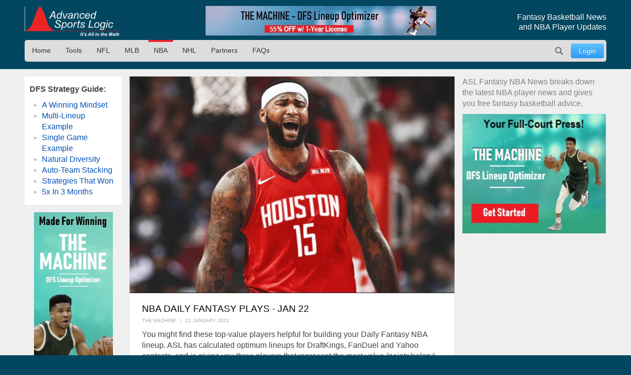

--- FILE ---
content_type: text/html; charset=utf-8
request_url: https://advancedsportslogic.com/nba/3149-nba-daily-fantasy-plays-jan-22-2021
body_size: 6890
content:
<!DOCTYPE html>
<html lang="en-us" dir="ltr" id="3149-nba-daily-fantasy-plays-jan-22-2021-page" >

  <head>
  	<!-- Start TAGZ: -->
  	<meta name="twitter:card" content="summary_large_image"/>
	<meta name="twitter:description" content="ASL has found these top-value players for your Daily Fantasy NBA contests."/>
	<meta name="twitter:image" content="https://advancedsportslogic.com/images/articles/_to-sort/demarcus-cousins_9f5952943e.jpg"/>
	<meta name="twitter:site" content="@advSportsLogic"/>
	<meta name="twitter:title" content="NBA Daily Fantasy Plays - Jan 22"/>
	<meta property="og:description" content="ASL has found these top-value players for your Daily Fantasy NBA contests."/>
	<meta property="og:image" content="https://advancedsportslogic.com/images/articles/_to-sort/demarcus-cousins_9f5952943e.jpg"/>
	<meta property="og:image:height" content="440"/>
	<meta property="og:image:width" content="660"/>
	<meta property="og:title" content="NBA Daily Fantasy Plays - Jan 22"/>
	<meta property="og:type" content="website"/>
	<meta property="og:url" content="https://advancedsportslogic.com/nba/3149-nba-daily-fantasy-plays-jan-22-2021"/>
  	<!-- End TAGZ -->
  		
	<meta charset="utf-8">
	<meta name="author" content="The Machine">
	<meta name="viewport" content="width=device-width, initial-scale=1, shrink-to-fit=no">
	<meta name="description" content="ASL has found these top-value players for your Daily Fantasy NBA contests.">
	<title>NBA Daily Fantasy Plays - Jan 22 - Advanced Sports Logic</title>
	<link href="https://advancedsportslogic.com/nba/3149-nba-daily-fantasy-plays-jan-22-2021" rel="canonical">
	<link href="/media/templates/site/asl/images/favicon.ico" rel="shortcut icon" type="image/vnd.microsoft.icon">
	<link href="https://advancedsportslogic.com/search?format=opensearch" rel="search" title="OpenSearch Advanced Sports Logic" type="application/opensearchdescription+xml">

	<link href="/media/system/css/joomla-fontawesome.min.css?50af8c" rel="stylesheet">
	<link href="/media/templates/site/asl/css/main_asl.css?50af8c" rel="stylesheet">
	<link href="/media/vendor/joomla-custom-elements/css/joomla-alert.min.css?0.4.1" rel="stylesheet">

	<script src="/media/mod_menu/js/menu.min.js?50af8c" type="module"></script>
	<script type="application/json" class="joomla-script-options new">{"joomla.jtext":{"MOD_FINDER_SEARCH_VALUE":"Search &hellip;","ERROR":"Error","MESSAGE":"Message","NOTICE":"Notice","WARNING":"Warning","JCLOSE":"Close","JOK":"OK","JOPEN":"Open"},"system.paths":{"root":"","rootFull":"https:\/\/advancedsportslogic.com\/","base":"","baseFull":"https:\/\/advancedsportslogic.com\/"},"csrf.token":"13a6d8cbcf40ed8a56d36392d23e3493"}</script>
	<script src="/media/system/js/core.min.js?636a731b3559465786404e6011813a04"></script>
	<script src="/media/com_finder/js/finder.min.js?636a731b3559465786404e6011813a04" type="module"></script>
	<script src="/media/system/js/messages.min.js?636a731b3559465786404e6011813a04" type="module"></script>
	<script src="/media/vendor/jquery/js/jquery.min.js?3.7.1"></script>
	<script type="application/ld+json">{"@context":"https://schema.org","@type":"BreadcrumbList","@id":"https://advancedsportslogic.com/#/schema/BreadcrumbList/17","itemListElement":[{"@type":"ListItem","position":1,"item":{"@id":"https://advancedsportslogic.com/","name":"AdvancedSportsLogic"}},{"@type":"ListItem","position":2,"item":{"@id":"https://advancedsportslogic.com/nba","name":"NBA"}},{"@type":"ListItem","position":3,"item":{"name":"NBA Daily Fantasy Plays - Jan 22"}}]}</script>
	<script type="application/ld+json">{"@context":"https://schema.org","@graph":[{"@type":"Organization","@id":"https://advancedsportslogic.com/#/schema/Organization/base","name":"Advanced Sports Logic","url":"https://advancedsportslogic.com/","logo":{"@type":"ImageObject","@id":"https://advancedsportslogic.com/#/schema/ImageObject/logo","url":"images/company/logos/logo_asl_white.jpg","contentUrl":"images/company/logos/logo_asl_white.jpg","width":310,"height":110},"image":{"@id":"https://advancedsportslogic.com/#/schema/ImageObject/logo"},"sameAs":["https://www.youtube.com/user/AdvancedSportsLogic","https://www.facebook.com/AdvancedSportsLogic","https://www.facebook.com/AdvancedSportsLogic"]},{"@type":"WebSite","@id":"https://advancedsportslogic.com/#/schema/WebSite/base","url":"https://advancedsportslogic.com/","name":"Advanced Sports Logic","publisher":{"@id":"https://advancedsportslogic.com/#/schema/Organization/base"},"potentialAction":{"@type":"SearchAction","target":"https://advancedsportslogic.com/search?q={search_term_string}","query-input":"required name=search_term_string"}},{"@type":"WebPage","@id":"https://advancedsportslogic.com/#/schema/WebPage/base","url":"https://advancedsportslogic.com/nba/3149-nba-daily-fantasy-plays-jan-22-2021","name":"NBA Daily Fantasy Plays - Jan 22 - Advanced Sports Logic","description":"ASL has found these top-value players for your Daily Fantasy NBA contests.","isPartOf":{"@id":"https://advancedsportslogic.com/#/schema/WebSite/base"},"about":{"@id":"https://advancedsportslogic.com/#/schema/Organization/base"},"inLanguage":"en-GB","breadcrumb":{"@id":"https://advancedsportslogic.com/#/schema/BreadcrumbList/17"}},{"@type":"Article","@id":"https://advancedsportslogic.com/#/schema/com_content/article/3149","name":"NBA Daily Fantasy Plays - Jan 22","headline":"NBA Daily Fantasy Plays - Jan 22","inLanguage":"en-GB","author":{"@type":"Person","name":"The Machine"},"thumbnailUrl":"images/articles/_to-sort/demarcus-cousins_7c90442453_thumb.jpg","image":"images/articles/_to-sort/demarcus-cousins_9f5952943e.jpg","dateCreated":"2021-01-22T15:32:59+00:00","isPartOf":{"@id":"https://advancedsportslogic.com/#/schema/WebPage/base"}}]}</script>

	<style type="text/css">/* Fix for bioep js Don't delete! */</style>

</head>

<body class=" site com_content view-article layout-blog no-task menuid-276  blog_ff_sfx menu-nba user-guest group-Guest ">
	
<div id="mod-custom224" class="mod-custom custom-">
    <!-- Excludes on product_run pages !!!-->

<!-- Global site tag (gtag.js) -->
<script async="" src="https://www.googletagmanager.com/gtag/js?id=G-HGVY8RN4SS"></script>
<script>
  window.dataLayer = window.dataLayer || [];
  function gtag(){dataLayer.push(arguments);}
  gtag('js', new Date());

  gtag('config', 'AW-995285272');
  gtag('config', 'G-HGVY8RN4SS');
</script>
</div>

		<script type="text/javascript">
		jQuery(document).ready(function($) {

			$(".menu-icon").click(function(event){
				$(this).toggleClass('active');
				$("#main-nav").toggleClass("expanded");
			});

			

			// $("div[class^='col-'],div[class*=' col-']").each(function() {
			//     value = $(this).attr("class").replace("col-", "");
			//     $(this).attr("class", value);
			// });
			
			/*
			// GA
			$('.item-122 a').on('click', function() { ga('send', 'event', 'home_page_links', 'click_to_TM4Dynasty', 'pulldown'); });
			$('.ff-before a').on('click', function() { ga('send', 'event', 'blog', 'click_ad', 'dynasty-machine'); });


			if ($("body").hasClass("ffm-page")) {
				$('.item-101 > a').attr('href','http://fantasyfootballmetrics.com');
			};

			//FF ASL Banners:
			$('img[src*="/images/asl-ad/tm-dynasty.jpg"]').each(function() {
    			$(this).closest(".item").find("a").attr('href','/tools/the-machine-dynasty');
			});
			*/

			var rri = document.getElementById('restricted_info');
			if (rri) {
				rri.remove();
			}

		});

		/*
		(function($){
 
		})(window.jQuery);
		*/
	</script>

	<header id="header" class="wrap">
		<section class="header-top cf">

			<section id="logo" class="logo ir" itemscope itemtype="http://schema.org/Organization">
				<a href="/" itemprop="url"><span itemprop="name">Advanced Sports Logic</span></a>

				<!-- <div class="hidden abs" itemscope itemtype="http://schema.org/Brand">
					<meta itemprop="name" content="Advanced Sports Logic" />
					<meta itemprop="url" content="https://advancedsportslogic.com/" />
					<meta itemprop="description" content='Advanced Sports Logic, Inc. provides the most powerful fantasy sports tools available that are designed to make playing fantasy sports easier and more fun.' />
					<img itemprop="logo" alt="Advanced Sports Logic" src="/templates/asl/images/logo_asl_white.jpg" />
				</div> -->
			</section>
			
<div id="mod-custom143" class="mod-custom custom-_baninhead_sm">
    
		<div class="show-xs hide-lg"><div class="flexbannergroup" >



	<div class="flexbanneritem" >
		
        <div class="advert" style="display:block;width:120px;height:60px;background:url(https://advancedsportslogic.com/images/banners/2020/dfs-builder/nba-final/builder-nba-120x60.jpg) no-repeat;">
            <a href="/component/flexbanners/click/41" style="width:120px;height:60px;display:block;margin:0;padding:0;border:0;text-decoration:none;" >
                &nbsp;</a>
        </div>
        	</div>


</div>
</div>
		<div class="show-lg text-center"><div class="flexbannergroup" >



	<div class="flexbanneritem" >
		
        <div class="advert">
            <a href="/component/flexbanners/click/85" >
                <img src="https://advancedsportslogic.com/images/banners/2020/tm-dfs-3yr/nba-final/purple-nba-468x60.jpg" alt="" title="" width="468" height="60"  />
                </a>
        </div>
        	</div>


</div>
</div>
</div>

<div id="mod-custom131" class="mod-custom custom-">
    <h1 class="description">Fantasy Basketball News<br>and NBA Player Updates</h1></div>


		</section>
		<nav id="mainnav" class="cf">
			<a href="javascript:;" class="menu-icon">Menu</a>
			<ul id="user-menu" class="mod-menu mod-list nav ">
<li class="nav-item item-486"><a href="/login" class="link-log btn btn-primary">Login</a></li></ul>
<ul id="main-nav" class="mod-menu mod-list nav ">
<li class="nav-item item-110 default"><a href="/" class="no-child">Home</a></li><li class="nav-item item-104 deeper parent"><span class="mod-menu__heading nav-header ">Tools</span>
<ul class="mod-menu__sub list-unstyled small"><li class="nav-item item-318"><a href="/tools/the-machine-dfs" >The Machine - DFS Lineup Optimizer</a></li><li class="nav-item item-2313"><a href="/tools/dfs-lineup-optimizer-1yr" >The Machine - DFS Lineup Optimizer (1 year)</a></li><li class="nav-item item-897"><a href="/tools/dfs-lineup-explorer" >DFS Lineup Explorer [FREE]</a></li><li class="nav-item item-3820"><a href="/tools/e-business-solution" >Your E-Business Solution</a></li></ul></li><li class="nav-item item-282"><a href="/nfl" >NFL</a></li><li class="nav-item item-278"><a href="/mlb" >MLB</a></li><li class="nav-item item-276 current active"><a href="/nba" aria-current="location">NBA</a></li><li class="nav-item item-391"><a href="/nhl" >NHL</a></li><li class="nav-item item-673"><a href="/partners" >Partners</a></li><li class="nav-item item-1518 deeper parent"><a href="/faq" >FAQs</a><ul class="mod-menu__sub list-unstyled small"><li class="nav-item item-1520"><a href="/faq/dfs-lineup-optimizer" >DFS Lineup Optimizer</a></li><li class="nav-item item-2209"><a href="/faq/the-machine" >The Machine</a></li><li class="nav-item item-1582"><a href="/faq/login-registration" >Login and Registration</a></li></ul></li></ul>

<div id="mod-custom127" class="mod-custom custom-search-pos">
    <script type="text/javascript">
  
	document.addEventListener("DOMContentLoaded", function(){ // Handler when the DOM is fully loaded
      
        const toggle = document.querySelector(".search-icon");
        const searchpos = document.querySelector(".custom-search-pos");
        const searchinput = document.querySelector("input.js-finder-search-query");

        /* Toggle Search Input */
        function toggleSearch() {
            if (searchpos.classList.contains("active")) {
                searchinput.value= "";
                searchpos.classList.remove("active");
                // adds the menu (hamburger) icon
                //toggle.querySelector("a").innerHTML = "<i class=’fas fa-bars’></i>";
            } else {
                searchpos.classList.add("active");
                searchinput.focus();
                // adds the close (x) icon
                //toggle.querySelector("a").innerHTML = "<i class=’fas fa-times’></i>";
            }
        }

        /* Event Listener */
        toggle.addEventListener("click", toggleSearch, false);

    });
</script>

<a class="search-icon ir" onclick="javascript:;">Search</a>
<div class="search-mod">
  <div class="finder">
  
<form class="mod-finder js-finder-searchform form-search" action="/search" method="get" role="search">
    <label for="mod-finder-searchword263" class="visually-hidden finder">Search</label><input type="text" name="q" id="mod-finder-searchword263" class="js-finder-search-query form-control" value="" placeholder="Search &hellip;">
            </form>

    </div>
</div></div>

		</nav>
	</header>

	<main id="main">
		<section class="wrap">
			<div id="system-message-container" aria-live="polite"></div>

						<div class="newsflash-featured show-md">
    <div class="row row-out row-5">
                    <div class="mod-articlesnews__item sm-4" itemscope itemtype="https://schema.org/Article">
                    
            <a href="/nba/5800-nba-fantasy-breakout-picks">

                            <figure class="newsflash-image">
                    <img src="/images/articles/2025/Kevin-PorterBucks2.webp" alt="">                                    </figure>
                                    <h4 class="newsflash-title">
            NBA Fantasy Breakout Picks            </h4>
        </a>
        



    



            </div>
                    <div class="mod-articlesnews__item sm-4" itemscope itemtype="https://schema.org/Article">
                    
            <a href="/nba/5794-don-t-sleep-on-these-bounce-back-nba-players">

                            <figure class="newsflash-image">
                    <img src="/images/articles/2025/CJ-McCollumWizards1.webp" alt="">                                    </figure>
                                    <h4 class="newsflash-title">
            Don’t Sleep on These Bounce-Back NBA Players            </h4>
        </a>
        



    



            </div>
                    <div class="mod-articlesnews__item sm-4" itemscope itemtype="https://schema.org/Article">
                    
            <a href="/nba/5737-five-nba-fantasy-draft-donts">

                            <figure class="newsflash-image">
                    <img src="/images/articles/2025/Nikola-JokicDenver3.webp" alt="">                                    </figure>
                                    <h4 class="newsflash-title">
            Five NBA Fantasy Draft Don'ts            </h4>
        </a>
        



    



            </div>
            </div>
</div>

		</section>

		
		
		<div class="other_color">
			<section class="wrap">
				

								<aside class="left-block ">
					
<div id="mod-custom222" class="mod-custom custom- rankings-block">
    <p><b>DFS Strategy Guide:</b></p>
<ul>
<li><a href="/nba/3006-winning-mindset-for-daily-fantasy-sports">A Winning Mindset</a></li>
<li><a href="/nba/3016-fanduel-nba-lineups-example-dec-16">Multi-Lineup Example</a></li>
<li><a href="/nfl/3028-fanduel-nfl-single-game-multi-lineup-example-dec-17">Single Game Example</a></li>
<li><a href="/nfl/3047-3-fanduel-strategies-what-worked">Natural Diversity</a></li>
<li><a href="/nfl/3059-auto-team-stacking-a-fanduel-example">Auto-Team Stacking</a></li>
<li><a href="/nba/3060-my-winning-strategy-for-fanduel-nba-contests">Strategies That Won</a></li>
<li><a href="/nba/3091-how-i-quintupled-my-fanduel-account-in-3-months">5x In 3 Months</a></li>
</ul></div>

<div id="mod-custom145" class="mod-custom custom- banner-desktop-left show-md">
    
		<div class="flexbannergroup" >



	<div class="flexbanneritem" >
		
        <div class="advert">
            <a href="/component/flexbanners/click/64" >
                <img src="https://advancedsportslogic.com/images/banners/2020/tm-dfs/nba-final/torquise-nba-160x60.jpg" alt="" title="" width="160" height="600"  />
                </a>
        </div>
        	</div>


</div>

	</div>

				</aside>
				
								<aside class="right-block ">
					
<div id="mod-custom234" class="mod-custom custom- ff_cat_desc">
    <p>ASL Fantasy NBA News breaks down the latest NBA player news and gives you free fantasy basketball advice.</p>
</div>

<div id="mod-custom142" class="mod-custom custom-_aslban">
    <div class="show-lg"><div class="flexbannergroup" >



	<div class="flexbanneritem" >
		
        <div class="advert">
            <a href="/component/flexbanners/click/65" >
                <img src="https://advancedsportslogic.com/images/banners/2020/tm-dfs/nba-final/torquise-nba-300x250.jpg" alt="" title="" width="300" height="250"  />
                </a>
        </div>
        	</div>


</div>
</div></div>

				</aside>
				
				
				<article class="com-content-article item-page blog_ff">
    <meta itemprop="inLanguage" content="en-GB">
    
    
            <figure class="none item-image">
    <img src="/images/articles/_to-sort/demarcus-cousins_9f5952943e.jpg">    </figure>
                        
        <div class="page-header">
        <h1>
            NBA Daily Fantasy Plays - Jan 22        </h1>
                            </div>
        
        
            <dl class="article-info">

            <dt class="article-info-term">
                    </dt>

                    <dd class="createdby">
    <!-- <span class="icon-user icon-fw" aria-hidden="true"></span> -->
                    <span>The Machine</span>    </dd>
        
        
        
        
                    <dd class="published">
    <!-- <span class="icon-calendar icon-fw" aria-hidden="true"></span> -->
    <time datetime="2021-01-22T10:44:40-05:00">
        22 January 2021    </time>
</dd>
        
    
            
        
            </dl>
    
    
        
                    
    <div class="com-content-article__body">
        
<p>You might find these top-value players helpful for building your Daily Fantasy NBA lineup. ASL has calculated optimum lineups for DraftKings, FanDuel and Yahoo contests, and is giving you three players that represent the most value (points/salary) as part of an ideal lineup calculation.</p>
<p>Here are three top-value players for each of the three DFS platforms:</p>
<p>Projections listed as of 10:32 AM ET.</p>
<p><strong>DraftKings (Classic)</strong></p>
<ul>
<li>C <strong>DeMarcus Cousins</strong>, Hou, 28.5 for $4,400</li>
<li>PF/C <strong>Dario Saric</strong>, Phx, 18.9 for $3,300</li>
<li>PG/SF <strong>Jae'Sean Tate</strong>, Hou, 26.7 for $4,900</li>
</ul>
<p>
<div id="mod-custom187" class="mod-custom custom-">
    <div class="mod-banners bannergroup">

    <div class="mod-banners__item banneritem">
                                        <div class="custom_article-module">
    <span class="inline-block">Now more powerful than ever: </span>
	<span class="inline-block"><a href="/tools/the-machine-dfs?layout=asl_3:product" onclick="clickSend()">The Machine - DFS Lineup Optimizer</a></span>
</div>

<script>
  gtag('event', 'view_promotion', {'event_category': 'inarticle-banner','event_label': 'banner_DFS_shown'});

  function clickSend() {
    gtag('event', 'view_promotion', {'event_category': 'inarticle-banner','event_label': 'banner_DFS_clicked'});
  }
</script>            </div>

</div>
</div>
</p>
<p><strong>FanDuel (Main)</strong></p>
<ul>
<li>C <strong>DeMarcus Cousins</strong>, Hou, 28.3 for $4,500</li>
<li>SF <strong>Jae'Sean Tate</strong>, Hou, 27.0 for $4,600</li>
<li>PG <strong>Goran Dragic</strong>, Mia, 29.9 for $5,200</li>
</ul>
<p><strong>Yahoo (Fri 1/22 21 SAME_DAY)</strong></p>
<ul>
<li>PG <strong>Jae'Sean Tate</strong>, Hou, 26.3 for $12</li>
<li>SF <strong>Eric Gordon</strong>, Hou, 29.1 for $16</li>
<li>SG <strong>Terry Rozier</strong>, Cha, 34.3 for $23</li>
</ul>    </div>

        
                                        </article>
				
<div id="mod-custom144" class="mod-custom custom-banner-bottom-sm">
    
		<div class="hide-lg text-center"><div class="flexbannergroup" >



	<div class="flexbanneritem" >
		
        <div class="advert">
            <a href="/component/flexbanners/click/84" >
                <img src="https://advancedsportslogic.com/images/banners/2020/tm-dfs-3yr/nba-final/purple-nba-320x50.jpg" alt="" title="" width="320" height="50"  />
                </a>
        </div>
        	</div>


</div>
</div>
	</div>

			</section>
		</div>

		
		
					<div class="hidden">
				<nav class="mod-breadcrumbs__wrapper" aria-label="Breadcrumbs">
    <ol class="mod-breadcrumbs breadcrumb px-3 py-2">
                    <li class="mod-breadcrumbs__divider float-start">
                <span class="divider icon-location icon-fw" aria-hidden="true"></span>
            </li>
        
        <li class="mod-breadcrumbs__item breadcrumb-item"><a href="/" class="pathway"><span>AdvancedSportsLogic</span></a></li><li class="mod-breadcrumbs__item breadcrumb-item"><a href="/nba" class="pathway"><span>NBA</span></a></li><li class="mod-breadcrumbs__item breadcrumb-item active"><span>NBA Daily Fantasy Plays - Jan 22</span></li>    </ol>
    </nav>

			</div>
			</main>

	<footer id="footer" class="">
		<section class="footer-container cf">
			<div class="wrap">
				<div class="footer_nav">
					<div class="moduletable ">
        <ul class="mod-menu mod-list nav  bottom hor">
<li class="nav-item item-110 default"><a href="/" class="no-child">Home</a></li><li class="nav-item item-104 parent"><span class="mod-menu__heading nav-header ">Tools</span>
</li><li class="nav-item item-282"><a href="/nfl" >NFL</a></li><li class="nav-item item-278"><a href="/mlb" >MLB</a></li><li class="nav-item item-276 current active"><a href="/nba" aria-current="location">NBA</a></li><li class="nav-item item-391"><a href="/nhl" >NHL</a></li><li class="nav-item item-673"><a href="/partners" >Partners</a></li><li class="nav-item item-1518 parent"><a href="/faq" >FAQs</a></li></ul>
</div>
<div class="moduletable ">
        <ul id="top-menu-bottom" class="mod-menu mod-list nav  nav bottom hor">
<li class="nav-item item-109"><a href="/about" >About Us</a></li><li class="nav-item item-217"><a href="https://www.facebook.com/AdvancedSportsLogic" title="ASL on Facebook" class="social" target="_blank" rel="noopener noreferrer">Facebook</a></li><li class="nav-item item-218"><a href="https://twitter.com/AdvSportsLogic" title="ASL on Twitter" class="social" target="_blank" rel="noopener noreferrer">Twitter </a></li><li class="nav-item item-219"><a href="https://www.youtube.com/user/AdvancedSportsLogic" title="ASL on YouTube" class="social" target="_blank" rel="noopener noreferrer">YouTube</a></li></ul>
</div>

				</div>
			</div>
		</section>
		<section class="footer-container-bottom cf">
			<div class="wrap">
				
				<span class="copyrights">Advanced Sports Logic, Inc. Copyright © 2009 - 2026. All rights reserved.</span>
			</div>
		</section>
		
	</footer>

	<div style="width:0;height:0;">

	</div>
</body>
</html>
